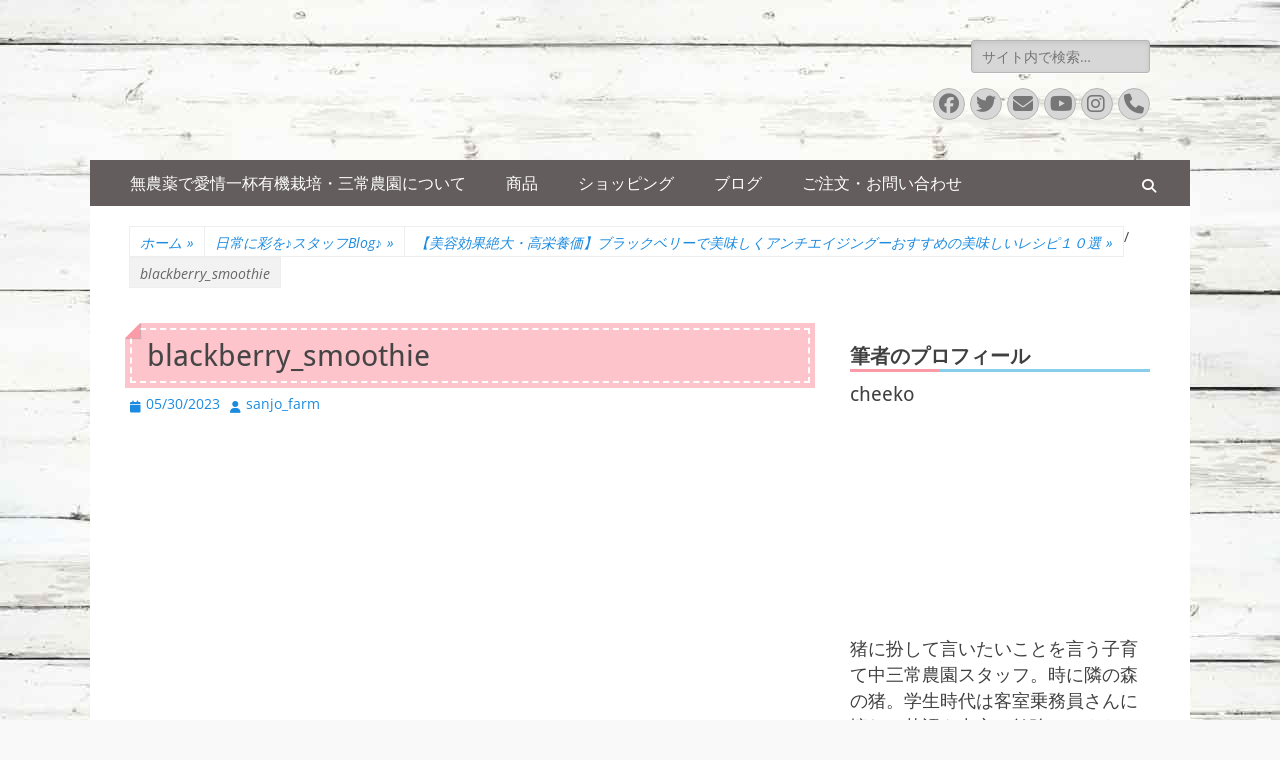

--- FILE ---
content_type: text/html; charset=UTF-8
request_url: https://sanjo-farm.com/blackberry/blackberry_smoothie/
body_size: 21629
content:
<!DOCTYPE html><html dir="ltr" lang="ja" prefix="og: https://ogp.me/ns#"><head><script data-no-optimize="1">var litespeed_docref=sessionStorage.getItem("litespeed_docref");litespeed_docref&&(Object.defineProperty(document,"referrer",{get:function(){return litespeed_docref}}),sessionStorage.removeItem("litespeed_docref"));</script> <script type="litespeed/javascript" data-src="https://pagead2.googlesyndication.com/pagead/js/adsbygoogle.js?client=ca-pub-1659265066589418"
     crossorigin="anonymous"></script> <meta charset="UTF-8"><meta name="viewport" content="width=device-width, initial-scale=1, minimum-scale=1"><link rel="profile" href="http://gmpg.org/xfn/11"><title>blackberry_smoothie | 無農薬・∞愛情のオーガニックファーム三常</title><meta name="description" content="バナナベリースムージー" /><meta name="robots" content="max-snippet:-1, max-image-preview:large, max-video-preview:-1" /><meta name="author" content="sanjo_farm"/><meta name="google-site-verification" content="fcqEkW8iHWA2Yu9Ilg8kFhs0m4qELhYzjUcOY3s9aQw" /><link rel="canonical" href="https://sanjo-farm.com/blackberry/blackberry_smoothie/#main" /><meta name="generator" content="All in One SEO (AIOSEO) 4.9.0" /><meta property="og:locale" content="ja_JP" /><meta property="og:site_name" content="愛情いっぱい減農薬のオーガニックファーム三常" /><meta property="og:type" content="article" /><meta property="og:title" content="blackberry_smoothie | 無農薬・∞愛情のオーガニックファーム三常" /><meta property="og:url" content="https://sanjo-farm.com/blackberry/blackberry_smoothie/#main" /><meta property="fb:admins" content="chizuru.nishino.1806" /><meta property="og:image" content="https://sanjo-farm.com/wp-content/uploads/2019/11/icon2.jpg" /><meta property="og:image:secure_url" content="https://sanjo-farm.com/wp-content/uploads/2019/11/icon2.jpg" /><meta property="og:image:width" content="512" /><meta property="og:image:height" content="512" /><meta property="article:published_time" content="2023-05-30T03:52:22+00:00" /><meta property="article:modified_time" content="2023-06-30T03:06:51+00:00" /><meta property="article:publisher" content="https://www.facebook.com/-104481361037393/?modal=admin_todo_tour" /><meta name="twitter:card" content="summary_large_image" /><meta name="twitter:site" content="@FarmSanjo" /><meta name="twitter:title" content="blackberry_smoothie | 無農薬・∞愛情のオーガニックファーム三常" /><meta name="twitter:creator" content="@FarmSanjo" /><meta name="twitter:image" content="https://sanjo-farm.com/wp-content/uploads/2019/11/icon2.jpg" /><meta name="twitter:label1" content="投稿者" /><meta name="twitter:data1" content="sanjo_farm" /> <script type="application/ld+json" class="aioseo-schema">{"@context":"https:\/\/schema.org","@graph":[{"@type":"BreadcrumbList","@id":"https:\/\/sanjo-farm.com\/blackberry\/blackberry_smoothie\/#main#breadcrumblist","itemListElement":[{"@type":"ListItem","@id":"https:\/\/sanjo-farm.com#listItem","position":1,"name":"Home","item":"https:\/\/sanjo-farm.com","nextItem":{"@type":"ListItem","@id":"https:\/\/sanjo-farm.com\/blackberry\/blackberry_smoothie\/#main#listItem","name":"blackberry_smoothie"}},{"@type":"ListItem","@id":"https:\/\/sanjo-farm.com\/blackberry\/blackberry_smoothie\/#main#listItem","position":2,"name":"blackberry_smoothie","previousItem":{"@type":"ListItem","@id":"https:\/\/sanjo-farm.com#listItem","name":"Home"}}]},{"@type":"ItemPage","@id":"https:\/\/sanjo-farm.com\/blackberry\/blackberry_smoothie\/#main#itempage","url":"https:\/\/sanjo-farm.com\/blackberry\/blackberry_smoothie\/#main","name":"blackberry_smoothie | \u7121\u8fb2\u85ac\u30fb\u221e\u611b\u60c5\u306e\u30aa\u30fc\u30ac\u30cb\u30c3\u30af\u30d5\u30a1\u30fc\u30e0\u4e09\u5e38","description":"\u30d0\u30ca\u30ca\u30d9\u30ea\u30fc\u30b9\u30e0\u30fc\u30b8\u30fc","inLanguage":"ja","isPartOf":{"@id":"https:\/\/sanjo-farm.com\/#website"},"breadcrumb":{"@id":"https:\/\/sanjo-farm.com\/blackberry\/blackberry_smoothie\/#main#breadcrumblist"},"author":{"@id":"https:\/\/sanjo-farm.com\/author\/sanjo_farm_home\/#author"},"creator":{"@id":"https:\/\/sanjo-farm.com\/author\/sanjo_farm_home\/#author"},"datePublished":"2023-05-30T12:52:22+09:00","dateModified":"2023-06-30T12:06:51+09:00"},{"@type":"Organization","@id":"https:\/\/sanjo-farm.com\/#organization","name":"\u7121\u8fb2\u85ac\u30fb\u221e\u611b\u60c5\u306e\u30aa\u30fc\u30ac\u30cb\u30c3\u30af\u30d5\u30a1\u30fc\u30e0\u4e09\u5e38\uff1a\u53b3\u9078\u54c1\u7a2e\u3092\u611b\u60c5\u4e00\u676f\u6709\u6a5f\u683d\u57f9\uff01","description":"\u8328\u57ce\u770c\u65e5\u7acb\u5e02\u306e\u30aa\u30fc\u30ac\u30cb\u30c3\u30af\u30d5\u30a1\u30fc\u30e0\u4e09\u5e38\uff1a\u7121\u8fb2\u85ac\u3067\u7f8e\u5473\u3057\u304f\u73cd\u3057\u3044\u54c1\u7a2e\u306e\u91ce\u83dc\uff0f\u679c\u7269\u3092\u6709\u6a5f\u683d\u57f9\u3002 \u8eab\u4f53\u306b\u3082\u304a\u53e3\u306b\u3082\u3084\u3055\u3057\u3044\u3082\u306e\u3092\u611b\u60c5\u3044\u3063\u3071\u3044\u3067\u80b2\u3066\u3066\u304a\u308a\u307e\u3059\u3002","url":"https:\/\/sanjo-farm.com\/","telephone":"+81294323581","logo":{"@type":"ImageObject","url":"https:\/\/sanjo-farm.com\/wp-content\/uploads\/2020\/11\/sanjo_logo_color.png","@id":"https:\/\/sanjo-farm.com\/blackberry\/blackberry_smoothie\/#main\/#organizationLogo","width":808,"height":808},"image":{"@id":"https:\/\/sanjo-farm.com\/blackberry\/blackberry_smoothie\/#main\/#organizationLogo"},"sameAs":["https:\/\/www.facebook.com\/-104481361037393\/?modal=admin_todo_tour","https:\/\/mobile.twitter.com\/FarmSanjo","https:\/\/www.instagram.com\/sanjo_farm\/","https:\/\/www.youtube.com\/channel\/UCcOQnXXI_cfXmWMs2oJ1-aA?"]},{"@type":"Person","@id":"https:\/\/sanjo-farm.com\/author\/sanjo_farm_home\/#author","url":"https:\/\/sanjo-farm.com\/author\/sanjo_farm_home\/","name":"sanjo_farm","image":{"@type":"ImageObject","@id":"https:\/\/sanjo-farm.com\/blackberry\/blackberry_smoothie\/#main#authorImage","url":"https:\/\/secure.gravatar.com\/avatar\/9a65a9a6f9d578110bd1f5350c2033f15355fbaf6564c7d9a9494da16d7a69ae?s=96&d=mm&r=g","width":96,"height":96,"caption":"sanjo_farm"}},{"@type":"WebSite","@id":"https:\/\/sanjo-farm.com\/#website","url":"https:\/\/sanjo-farm.com\/","name":"\u7121\u8fb2\u85ac\u30fb\u221e\u611b\u60c5\u306e\u30aa\u30fc\u30ac\u30cb\u30c3\u30af\u30d5\u30a1\u30fc\u30e0\u4e09\u5e38","alternateName":"\u4e09\u5e38\u8fb2\u5712","description":"\u8328\u57ce\u770c\u65e5\u7acb\u5e02\u306e\u30aa\u30fc\u30ac\u30cb\u30c3\u30af\u30d5\u30a1\u30fc\u30e0\u4e09\u5e38\uff1a\u7121\u8fb2\u85ac\u3067\u7f8e\u5473\u3057\u304f\u73cd\u3057\u3044\u54c1\u7a2e\u306e\u91ce\u83dc\uff0f\u679c\u7269\u3092\u6709\u6a5f\u683d\u57f9\u3002 \u8eab\u4f53\u306b\u3082\u304a\u53e3\u306b\u3082\u3084\u3055\u3057\u3044\u3082\u306e\u3092\u611b\u60c5\u3044\u3063\u3071\u3044\u3067\u80b2\u3066\u3066\u304a\u308a\u307e\u3059\u3002","inLanguage":"ja","publisher":{"@id":"https:\/\/sanjo-farm.com\/#organization"}}]}</script> <link rel='dns-prefetch' href='//webfonts.xserver.jp' /><link rel="alternate" type="application/rss+xml" title="無農薬・∞愛情のオーガニックファーム三常 &raquo; フィード" href="https://sanjo-farm.com/feed/" /><link rel="alternate" type="application/rss+xml" title="無農薬・∞愛情のオーガニックファーム三常 &raquo; コメントフィード" href="https://sanjo-farm.com/comments/feed/" /> <script src="//www.googletagmanager.com/gtag/js?id=G-2NELL639PG"  data-cfasync="false" data-wpfc-render="false" type="text/javascript" async></script> <script data-cfasync="false" data-wpfc-render="false" type="text/javascript">var mi_version = '9.11.1';
				var mi_track_user = true;
				var mi_no_track_reason = '';
								var MonsterInsightsDefaultLocations = {"page_location":"https:\/\/sanjo-farm.com\/blackberry\/blackberry_smoothie\/"};
								if ( typeof MonsterInsightsPrivacyGuardFilter === 'function' ) {
					var MonsterInsightsLocations = (typeof MonsterInsightsExcludeQuery === 'object') ? MonsterInsightsPrivacyGuardFilter( MonsterInsightsExcludeQuery ) : MonsterInsightsPrivacyGuardFilter( MonsterInsightsDefaultLocations );
				} else {
					var MonsterInsightsLocations = (typeof MonsterInsightsExcludeQuery === 'object') ? MonsterInsightsExcludeQuery : MonsterInsightsDefaultLocations;
				}

								var disableStrs = [
										'ga-disable-G-2NELL639PG',
									];

				/* Function to detect opted out users */
				function __gtagTrackerIsOptedOut() {
					for (var index = 0; index < disableStrs.length; index++) {
						if (document.cookie.indexOf(disableStrs[index] + '=true') > -1) {
							return true;
						}
					}

					return false;
				}

				/* Disable tracking if the opt-out cookie exists. */
				if (__gtagTrackerIsOptedOut()) {
					for (var index = 0; index < disableStrs.length; index++) {
						window[disableStrs[index]] = true;
					}
				}

				/* Opt-out function */
				function __gtagTrackerOptout() {
					for (var index = 0; index < disableStrs.length; index++) {
						document.cookie = disableStrs[index] + '=true; expires=Thu, 31 Dec 2099 23:59:59 UTC; path=/';
						window[disableStrs[index]] = true;
					}
				}

				if ('undefined' === typeof gaOptout) {
					function gaOptout() {
						__gtagTrackerOptout();
					}
				}
								window.dataLayer = window.dataLayer || [];

				window.MonsterInsightsDualTracker = {
					helpers: {},
					trackers: {},
				};
				if (mi_track_user) {
					function __gtagDataLayer() {
						dataLayer.push(arguments);
					}

					function __gtagTracker(type, name, parameters) {
						if (!parameters) {
							parameters = {};
						}

						if (parameters.send_to) {
							__gtagDataLayer.apply(null, arguments);
							return;
						}

						if (type === 'event') {
														parameters.send_to = monsterinsights_frontend.v4_id;
							var hookName = name;
							if (typeof parameters['event_category'] !== 'undefined') {
								hookName = parameters['event_category'] + ':' + name;
							}

							if (typeof MonsterInsightsDualTracker.trackers[hookName] !== 'undefined') {
								MonsterInsightsDualTracker.trackers[hookName](parameters);
							} else {
								__gtagDataLayer('event', name, parameters);
							}
							
						} else {
							__gtagDataLayer.apply(null, arguments);
						}
					}

					__gtagTracker('js', new Date());
					__gtagTracker('set', {
						'developer_id.dZGIzZG': true,
											});
					if ( MonsterInsightsLocations.page_location ) {
						__gtagTracker('set', MonsterInsightsLocations);
					}
										__gtagTracker('config', 'G-2NELL639PG', {"forceSSL":"true","link_attribution":"true"} );
										window.gtag = __gtagTracker;										(function () {
						/* https://developers.google.com/analytics/devguides/collection/analyticsjs/ */
						/* ga and __gaTracker compatibility shim. */
						var noopfn = function () {
							return null;
						};
						var newtracker = function () {
							return new Tracker();
						};
						var Tracker = function () {
							return null;
						};
						var p = Tracker.prototype;
						p.get = noopfn;
						p.set = noopfn;
						p.send = function () {
							var args = Array.prototype.slice.call(arguments);
							args.unshift('send');
							__gaTracker.apply(null, args);
						};
						var __gaTracker = function () {
							var len = arguments.length;
							if (len === 0) {
								return;
							}
							var f = arguments[len - 1];
							if (typeof f !== 'object' || f === null || typeof f.hitCallback !== 'function') {
								if ('send' === arguments[0]) {
									var hitConverted, hitObject = false, action;
									if ('event' === arguments[1]) {
										if ('undefined' !== typeof arguments[3]) {
											hitObject = {
												'eventAction': arguments[3],
												'eventCategory': arguments[2],
												'eventLabel': arguments[4],
												'value': arguments[5] ? arguments[5] : 1,
											}
										}
									}
									if ('pageview' === arguments[1]) {
										if ('undefined' !== typeof arguments[2]) {
											hitObject = {
												'eventAction': 'page_view',
												'page_path': arguments[2],
											}
										}
									}
									if (typeof arguments[2] === 'object') {
										hitObject = arguments[2];
									}
									if (typeof arguments[5] === 'object') {
										Object.assign(hitObject, arguments[5]);
									}
									if ('undefined' !== typeof arguments[1].hitType) {
										hitObject = arguments[1];
										if ('pageview' === hitObject.hitType) {
											hitObject.eventAction = 'page_view';
										}
									}
									if (hitObject) {
										action = 'timing' === arguments[1].hitType ? 'timing_complete' : hitObject.eventAction;
										hitConverted = mapArgs(hitObject);
										__gtagTracker('event', action, hitConverted);
									}
								}
								return;
							}

							function mapArgs(args) {
								var arg, hit = {};
								var gaMap = {
									'eventCategory': 'event_category',
									'eventAction': 'event_action',
									'eventLabel': 'event_label',
									'eventValue': 'event_value',
									'nonInteraction': 'non_interaction',
									'timingCategory': 'event_category',
									'timingVar': 'name',
									'timingValue': 'value',
									'timingLabel': 'event_label',
									'page': 'page_path',
									'location': 'page_location',
									'title': 'page_title',
									'referrer' : 'page_referrer',
								};
								for (arg in args) {
																		if (!(!args.hasOwnProperty(arg) || !gaMap.hasOwnProperty(arg))) {
										hit[gaMap[arg]] = args[arg];
									} else {
										hit[arg] = args[arg];
									}
								}
								return hit;
							}

							try {
								f.hitCallback();
							} catch (ex) {
							}
						};
						__gaTracker.create = newtracker;
						__gaTracker.getByName = newtracker;
						__gaTracker.getAll = function () {
							return [];
						};
						__gaTracker.remove = noopfn;
						__gaTracker.loaded = true;
						window['__gaTracker'] = __gaTracker;
					})();
									} else {
										console.log("");
					(function () {
						function __gtagTracker() {
							return null;
						}

						window['__gtagTracker'] = __gtagTracker;
						window['gtag'] = __gtagTracker;
					})();
									}</script> <style id="litespeed-ccss">.wp-block-embed{overflow-wrap:break-word}.wp-block-embed iframe{max-width:100%}.wp-block-embed__wrapper{position:relative}ul{box-sizing:border-box}.wp-block-social-links{background:0 0;box-sizing:border-box;margin-left:0;padding-left:0;padding-right:0;text-indent:0}.wp-block-social-links .wp-social-link a{border-bottom:0;box-shadow:none;text-decoration:none}.wp-block-social-links .wp-social-link a{padding:.25em}.wp-block-social-links .wp-social-link svg{height:1em;width:1em}.wp-block-social-links{font-size:24px}.wp-block-social-links.has-large-icon-size{font-size:36px}.wp-block-social-link{border-radius:9999px;display:block;height:auto}.wp-block-social-link a{align-items:center;display:flex;line-height:0}.wp-block-social-links .wp-block-social-link .wp-block-social-link-anchor,.wp-block-social-links .wp-block-social-link .wp-block-social-link-anchor svg,.wp-block-social-links .wp-block-social-link .wp-block-social-link-anchor:visited{fill:currentColor;color:currentColor}.wp-block-social-links:not(.is-style-logos-only) .wp-social-link{background-color:#f0f0f0;color:#444}.wp-block-social-links:not(.is-style-logos-only) .wp-social-link-instagram{background-color:#f00075;color:#fff}.wp-block-social-links:not(.is-style-logos-only) .wp-social-link-twitter{background-color:#1da1f2;color:#fff}.wp-block-social-links:not(.is-style-logos-only) .wp-social-link-youtube{background-color:red;color:#fff}.entry-content{counter-reset:footnotes}:root{--wp--preset--font-size--normal:16px;--wp--preset--font-size--huge:42px}.screen-reader-text{clip:rect(1px,1px,1px,1px);word-wrap:normal!important;border:0;-webkit-clip-path:inset(50%);clip-path:inset(50%);height:1px;margin:-1px;overflow:hidden;padding:0;position:absolute;width:1px}.wp-block-embed{margin:0 0 1em}body{--wp--preset--color--black:#000;--wp--preset--color--cyan-bluish-gray:#abb8c3;--wp--preset--color--white:#fff;--wp--preset--color--pale-pink:#f78da7;--wp--preset--color--vivid-red:#cf2e2e;--wp--preset--color--luminous-vivid-orange:#ff6900;--wp--preset--color--luminous-vivid-amber:#fcb900;--wp--preset--color--light-green-cyan:#7bdcb5;--wp--preset--color--vivid-green-cyan:#00d084;--wp--preset--color--pale-cyan-blue:#8ed1fc;--wp--preset--color--vivid-cyan-blue:#0693e3;--wp--preset--color--vivid-purple:#9b51e0;--wp--preset--color--dark-gray:#404040;--wp--preset--color--gray:#eee;--wp--preset--color--light-gray:#f9f9f9;--wp--preset--color--yellow:#e5ae4a;--wp--preset--color--blue:#1b8be0;--wp--preset--color--tahiti-gold:#e4741f;--wp--preset--gradient--vivid-cyan-blue-to-vivid-purple:linear-gradient(135deg,rgba(6,147,227,1) 0%,#9b51e0 100%);--wp--preset--gradient--light-green-cyan-to-vivid-green-cyan:linear-gradient(135deg,#7adcb4 0%,#00d082 100%);--wp--preset--gradient--luminous-vivid-amber-to-luminous-vivid-orange:linear-gradient(135deg,rgba(252,185,0,1) 0%,rgba(255,105,0,1) 100%);--wp--preset--gradient--luminous-vivid-orange-to-vivid-red:linear-gradient(135deg,rgba(255,105,0,1) 0%,#cf2e2e 100%);--wp--preset--gradient--very-light-gray-to-cyan-bluish-gray:linear-gradient(135deg,#eee 0%,#a9b8c3 100%);--wp--preset--gradient--cool-to-warm-spectrum:linear-gradient(135deg,#4aeadc 0%,#9778d1 20%,#cf2aba 40%,#ee2c82 60%,#fb6962 80%,#fef84c 100%);--wp--preset--gradient--blush-light-purple:linear-gradient(135deg,#ffceec 0%,#9896f0 100%);--wp--preset--gradient--blush-bordeaux:linear-gradient(135deg,#fecda5 0%,#fe2d2d 50%,#6b003e 100%);--wp--preset--gradient--luminous-dusk:linear-gradient(135deg,#ffcb70 0%,#c751c0 50%,#4158d0 100%);--wp--preset--gradient--pale-ocean:linear-gradient(135deg,#fff5cb 0%,#b6e3d4 50%,#33a7b5 100%);--wp--preset--gradient--electric-grass:linear-gradient(135deg,#caf880 0%,#71ce7e 100%);--wp--preset--gradient--midnight:linear-gradient(135deg,#020381 0%,#2874fc 100%);--wp--preset--font-size--small:14px;--wp--preset--font-size--medium:20px;--wp--preset--font-size--large:26px;--wp--preset--font-size--x-large:42px;--wp--preset--font-size--extra-small:13px;--wp--preset--font-size--normal:16px;--wp--preset--font-size--huge:32px;--wp--preset--spacing--20:.44rem;--wp--preset--spacing--30:.67rem;--wp--preset--spacing--40:1rem;--wp--preset--spacing--50:1.5rem;--wp--preset--spacing--60:2.25rem;--wp--preset--spacing--70:3.38rem;--wp--preset--spacing--80:5.06rem;--wp--preset--shadow--natural:6px 6px 9px rgba(0,0,0,.2);--wp--preset--shadow--deep:12px 12px 50px rgba(0,0,0,.4);--wp--preset--shadow--sharp:6px 6px 0px rgba(0,0,0,.2);--wp--preset--shadow--outlined:6px 6px 0px -3px rgba(255,255,255,1),6px 6px rgba(0,0,0,1);--wp--preset--shadow--crisp:6px 6px 0px rgba(0,0,0,1)}body .is-layout-flex{display:flex}body .is-layout-flex{flex-wrap:wrap;align-items:center}body .is-layout-flex>*{margin:0}html,body,div,span,iframe,h1,h2,h4,p,blockquote,a,ul,li,form,label{border:0;font-family:inherit;font-size:100%;font-style:inherit;font-weight:inherit;margin:0;outline:0;padding:0;vertical-align:baseline}html{font-size:62.5%;overflow-y:scroll;-webkit-text-size-adjust:100%;-ms-text-size-adjust:100%}*,*:before,*:after{-webkit-box-sizing:border-box;-moz-box-sizing:border-box;box-sizing:border-box}body{background:#fff}article,aside,figure,footer,header,main,nav,section{display:block}ul{list-style:none}blockquote:before,blockquote:after{content:""}blockquote{quotes:"" ""}a img{border:0}.entry-content a:not(.more-link):not(.button):not(.wp-block-button__link){text-decoration:underline}body,input{color:#404040;font-family:"Open Sans",sans-serif;font-size:16px;line-height:1.5}h1,h2,h4{clear:both;margin-bottom:10px;font-family:"Droid Sans",sans-serif;line-height:1.3}h1{font-size:30px}h2{font-size:28px}h4{font-size:20px}.site-title{font-size:38px;font-weight:700;font-family:"Droid Sans",sans-serif;line-height:1.3}.entry-title{font-size:30px}#scrollup:before{font-size:26px}#search-toggle,.genericon.genericon-menu,.widget_catchresponsive_social_icons .genericon{font-size:20px}.entry-meta span a:before{font-size:18px}.catchresponsive-nav-menu .sub-menu a,.entry-meta,.site-description{font-size:14px}.hentry{word-wrap:break-word;-webkit-hyphens:auto;-moz-hyphens:auto;hyphens:auto}body{background-color:#f9f9f9}.site{margin:0 auto;width:1200px}a{color:#1b8be0;text-decoration:none}ul{margin:0;padding:0}ul{list-style:none}li>ul{margin-bottom:0;margin-left:1.5em}img{height:auto;max-width:100%}figure{margin:0}blockquote:before{content:"1C";display:block;font-size:30px;height:0;left:-20px;position:relative;top:-10px}#comments,.catchresponsive-nav-menu a{display:block}.displaynone{display:none}.genericon:before,.posted-on a:before,.byline a:before,.comments-link a:before{-webkit-font-smoothing:antialiased;-moz-osx-font-smoothing:grayscale;display:inline-block;line-height:1;font-family:'Genericons';text-decoration:inherit;vertical-align:text-bottom}#search-toggle:before{content:"\f400"}#scrollup:before{content:'\f432'}.entry-meta .posted-on a:before{content:"\f307"}.entry-meta .author a:before{content:"\f304"}.entry-meta .comments-link a:before{content:"\f509"}.wrapper{padding:0 20px}#masthead{padding:20px 0}input[type=search]{padding:5px 10px}input[type=submit]{padding:9px 15px}#site-branding,#content .wrapper,.hentry,.sidebar,#comments,.post-navigation{padding:20px}.entry-header{padding-bottom:10px}.logo-right #site-header{padding-right:10px}.site-description,.sidebar-header-right .widget:last-child{margin-bottom:0}.hentry,.widget{margin:0 0 20px}.sidebar-primary .widget{margin:0 0 40px}.site-title{margin-bottom:5px}.entry-content{margin:0}p,.widget figure{margin-bottom:20px}.sidebar-header-right .widget{margin-bottom:10px}#search-toggle:before{margin-top:12px}#scrollup:before{margin-top:7px}.entry-meta .posted-on,.entry-meta .byline,.entry-meta .comments-link{margin-right:10px}blockquote{margin:20px 40px}.site-description{margin-left:5px}input{font-size:100%;margin:0;vertical-align:baseline;max-width:100%;-webkit-box-sizing:border-box;-moz-box-sizing:border-box;box-sizing:border-box}input[type=submit]{border:1px solid;border-color:#ccc #ccc #bbb;border-radius:3px;background:#e6e6e6;box-shadow:inset 0 1px 0 rgba(255,255,255,.5),inset 0 15px 17px rgba(255,255,255,.5),inset 0 -5px 12px rgba(0,0,0,.05);color:rgba(0,0,0,.8);-webkit-appearance:button;font-size:12px;font-size:1.2rem;line-height:1;padding:.6em 1em .4em;text-shadow:0 1px 0 rgba(255,255,255,.8)}input[type=search]{-webkit-appearance:textfield;-webkit-box-sizing:content-box;-moz-box-sizing:content-box;box-sizing:content-box}input[type=search]::-webkit-search-decoration{-webkit-appearance:none}input::-moz-focus-inner{border:0;padding:0}input[type=search]{color:#666;border:1px solid #ccc;border-radius:3px;-moz-border-radius:3px;-webkit-border-radius:3px}input[type=submit]{background-color:#f2f2f2;box-shadow:none;border:1px solid #eee;color:#404040;font-size:16px;padding:9px 18px;text-shadow:none}.post-navigation .nav-previous,.nav-previous{float:left;width:50%}.post-navigation span{display:block}.nav-primary{background-color:#222;position:relative;z-index:198}.catchresponsive-nav-menu li{display:inline-block;float:left;text-align:left}.catchresponsive-nav-menu a{color:#fff;line-height:46px;padding:0 20px}.catchresponsive-nav-menu .sub-menu{left:-9999px;margin:0;opacity:0;position:absolute;width:250px;z-index:200}.catchresponsive-nav-menu .sub-menu a{background-color:#fff;border-right:1px solid #ddd;border-bottom:1px solid #ddd;border-left:1px solid #ddd;color:#000;line-height:1.5;padding:10px;position:relative;width:250px}.catchresponsive-nav-menu .sub-menu .sub-menu{border-top:1px solid #eee;margin:-43px 0 0 249px}.nav-primary.search-enabled{position:relative}.nav-primary.search-enabled .menu{float:left}#search-toggle{background-color:transparent;color:#fff;float:right;height:46px;line-height:52px;text-align:center;width:42px}#search-container{background-color:#fff;bottom:-56px;clear:both;left:0;position:absolute;width:100%;z-index:999}.nav-primary .search-submit{display:none}.nav-primary .search-form{padding:10px 40px}.nav-primary .search-field{border-color:#eee;-webkit-box-sizing:border-box;-moz-box-sizing:border-box;box-sizing:border-box;width:100%}.screen-reader-text{clip:rect(1px,1px,1px,1px);position:absolute!important;height:1px;width:1px;overflow:hidden}.hentry:after,.wrapper:after,.catchresponsive-nav-menu:after,.widget:after,.widget-wrap:after,.post-navigation:after,.nav-links:after{content:"20";display:block;height:0;clear:both;visibility:hidden}#site-branding,#site-logo,#site-header{display:inline-block;float:left}#site-branding,#site-logo{max-width:100%}#site-logo a{display:block;line-height:0}.site-title a{color:#111}.sidebar-header-right,.sidebar-header-right .widget-wrap{float:right}#masthead .search-field{float:right;font-size:14px;width:90%;max-width:250px;border:1px solid #b6b6b6;background-color:#d7d7d7;-webkit-border-radius:3px;-moz-border-radius:3px;border-radius:3px;-moz-box-shadow:inset 0 2px 5px #c4c4c4,0 1px 0 #fff;-webkit-box-shadow:inset 0 2px 5px #c4c4c4,0 1px 0 #fff;box-shadow:inset 0 2px 5px #c4c4c4,0 1px 0 #fff;color:#777}.site-content{background-color:#fff}#main{float:left;width:820px}.sidebar-primary{float:right;width:340px}.entry-title{color:#404040}.byline,.updated:not(.published){display:none}.single .byline{display:inline}.widget_search .search-submit{display:none}.widget figure a{display:block;line-height:0}iframe{max-width:100%}#scrollup{background-color:#666;border-radius:3px;-moz-border-radius:3px;-webkit-border-radius:3px;-webkit-box-shadow:0 2px 6px rgba(0,0,0,.5);-moz-box-shadow:0 2px 6px rgba(0,0,0,.5);box-shadow:0 2px 6px rgba(0,0,0,.5);color:#eee;display:none;height:40px;position:fixed;bottom:20px;right:20px;text-align:center;text-decoration:none;width:40px;z-index:9999}.widget_catchresponsive_social_icons .widget-wrap{margin-left:-5px}.site .widget_catchresponsive_social_icons a.genericon{background-color:#d7d7d7;border:1px solid #b6b6b6;border-radius:20px;-moz-border-radius:20px;-webkit-border-radius:20px;box-sizing:content-box;-webkit-box-sizing:content-box;-moz-box-sizing:content-box;color:#777;margin:0 0 5px 5px;padding:5px;text-decoration:none;height:20px;width:20px}.site .sidebar-header-right .widget_catchresponsive_social_icons a.genericon{margin:5px 0 0 5px}@-ms-viewport{width:device-width}@viewport{width:device-width}.mobile-menu,.mobile-menu-anchor,.mobile-menu-text{display:none}#mobile-header-left-menu{float:left}.mobile-menu-anchor a.genericon-menu{color:#404040;text-decoration:none}@media screen and (max-width:1280px){.site{width:1100px}#main{width:720px}}@media screen and (max-width:1152px){.site{width:1040px}.wrapper{padding:0 15px}#masthead{padding:15px 0}#site-branding,#content .wrapper,.hentry,.sidebar,#comments{padding:15px}.catchresponsive-nav-menu a{padding:0 15px}.sidebar-primary .widget{margin-bottom:30px}.hentry,.widget{margin:0 0 15px}#main{width:680px}.sidebar-primary{width:330px}}@media screen and (max-width:1100px){.site{width:960px}#main{width:600px}}@media screen and (max-width:990px){.site{width:740px}.wrapper{padding:0 10px}#masthead{padding:10px 0}#site-branding{padding:0 10px}#masthead .sidebar-header-right{padding:0}#masthead .sidebar-header-right .widget{padding:10px 0 0;margin-bottom:0}.genericon-menu,#content .wrapper,.hentry,.sidebar,#comments{padding:10px}.hentry,.widget{margin:0 0 1em}h1,h2,h4{margin-bottom:5px}p{margin-bottom:10px}.site-title{font-size:30px}h1{font-size:26px}h2{font-size:24px}h4{font-size:18px}.entry-title{font-size:24px}#site-branding,#main,.sidebar-primary{width:100%}.sidebar-primary{clear:both;padding:0}.sidebar-primary .widget{float:left;padding:10px;width:50%}.sidebar-primary .widget:nth-child(2n+1){clear:both}.mobile-menu-anchor{display:inline-block}#site-logo,#site-header{display:block;float:none}.logo-right #site-header{padding-top:10px;padding-right:0}#site-logo img{max-height:150px;width:auto}.sidebar-header-right{clear:both;display:inline-block;float:none;text-align:center;width:100%}#masthead .search-field,.sidebar-header-right .widget-wrap{float:none}.nav-primary{display:none}#site-branding{text-align:center}.mobile-menu-one #site-branding{padding-left:0;width:680px}}@media screen and (max-width:767px){.site{width:660px}.mobile-menu-one #site-branding{width:600px}}@media screen and (max-width:700px){.site{width:560px}.mobile-menu-one #site-branding{width:500px}}@media screen and (max-width:600px){.site{width:520px}.mobile-menu-one #site-branding{width:460px}.site-title{font-size:26px}h1{font-size:24px}h2{font-size:22px}h4{font-size:18px}.entry-title{font-size:22px}}@media screen and (max-width:540px){.site{width:460px}.mobile-menu-one #site-branding{width:400px}body,input{font-size:14px}input[type=submit]{font-size:14px}.site-title{font-size:24px}h1{font-size:22px}h2{font-size:20px}h4{font-size:16px}.entry-title{font-size:20px}}@media screen and (max-width:480px){.site{width:380px}#site-branding{padding-top:0}.genericon-menu{padding:5px}.mobile-menu-one #site-branding{width:330px}.sidebar-primary .widget{display:block;float:none;width:100%}.entry-meta,.site-description{font-size:12px}}@media screen and (max-width:400px){.site{width:320px;margin:0 auto}.mobile-menu-one #site-branding{width:270px}}@media screen and (max-width:319px){.site{width:100%}.wrapper{padding:0 5px}#masthead{padding-top:5px}#site-branding,.mobile-menu-one #site-branding{clear:both;display:block;padding:0;width:100%}#masthead .sidebar-header-right{padding-right:0;padding-left:0}}body.custom-background{background-image:url(https://sanjo-farm.com/wp-content/uploads/2022/10/sanjo_back.jpg)!important}p.entry-meta{margin:0}.entry-header{padding-bottom:0}div.entry-content p{font-size:1em;line-height:2.5em;margin:4% 2%}h1.entry-title{position:relative;background:#fcadb7b8;box-shadow:0px 0px 0px 5px #fcadb7b8;border:dashed 2px #fff;padding:.2em .5em;color:#454545}h1.entry-title:after{position:absolute;content:'';left:-7px;top:-7px;border-width:0 0 15px 15px;border-style:solid;border-color:#fff #fff #fa9ba7;box-shadow:1px 1px 1px rgba(0,0,0,.15)}h2.fixed_page{margin:5% 0 3%;border-bottom:solid 3px skyblue;position:relative;font-size:1.2em;font-weight:700}h2.fixed_page:after{position:absolute;content:" ";display:block;border-bottom:solid 3px #fa9ba7;bottom:-3px;width:30%}p{font-size:1.1em;line-height:1.5em;margin:4% 0}*{-webkit-box-sizing:border-box;-moz-box-sizing:border-box;box-sizing:border-box}.widget-area h2{font-size:20px}@media screen and (max-width:990px){h4{font-size:18px}}@media screen and (max-width:540px){h4{font-size:16px}}.genericon{font-size:16px;vertical-align:top;text-align:center;display:inline-block;font-family:"Genericons";font-style:normal;font-weight:400;font-variant:normal;line-height:1;text-decoration:inherit;text-transform:none;-moz-osx-font-smoothing:grayscale;-webkit-font-smoothing:antialiased;speak:none}.genericon-facebook-alt:before{content:"\f204"}.genericon-instagram:before{content:"\f215"}.genericon-mail:before{content:"\f410"}.genericon-menu:before{content:"\f419"}.genericon-phone:before{content:"\f437"}.genericon-twitter:before{content:"\f202"}.genericon-youtube:before{content:"\f213"}.lazyload{background-image:none!important}.lazyload:before{background-image:none!important}body.custom-background{background-image:url("https://sanjo-farm.com/wp-content/themes/catch-responsive/images/body-bg.jpg");background-position:left top;background-size:auto;background-repeat:repeat;background-attachment:scroll}.nav-primary{background-color:#645d5d}@media screen{.site-title a,.site-description{position:absolute!important;clip:rect(1px 1px 1px 1px);clip:rect(1px,1px,1px,1px)}}</style><link rel="preload" data-asynced="1" data-optimized="2" as="style" onload="this.onload=null;this.rel='stylesheet'" href="https://sanjo-farm.com/wp-content/litespeed/ucss/88c442ff36d804cee156de74ac69702b.css?ver=eb5b2" /><script type="litespeed/javascript">!function(a){"use strict";var b=function(b,c,d){function e(a){return h.body?a():void setTimeout(function(){e(a)})}function f(){i.addEventListener&&i.removeEventListener("load",f),i.media=d||"all"}var g,h=a.document,i=h.createElement("link");if(c)g=c;else{var j=(h.body||h.getElementsByTagName("head")[0]).childNodes;g=j[j.length-1]}var k=h.styleSheets;i.rel="stylesheet",i.href=b,i.media="only x",e(function(){g.parentNode.insertBefore(i,c?g:g.nextSibling)});var l=function(a){for(var b=i.href,c=k.length;c--;)if(k[c].href===b)return a();setTimeout(function(){l(a)})};return i.addEventListener&&i.addEventListener("load",f),i.onloadcssdefined=l,l(f),i};"undefined"!=typeof exports?exports.loadCSS=b:a.loadCSS=b}("undefined"!=typeof global?global:this);!function(a){if(a.loadCSS){var b=loadCSS.relpreload={};if(b.support=function(){try{return a.document.createElement("link").relList.supports("preload")}catch(b){return!1}},b.poly=function(){for(var b=a.document.getElementsByTagName("link"),c=0;c<b.length;c++){var d=b[c];"preload"===d.rel&&"style"===d.getAttribute("as")&&(a.loadCSS(d.href,d,d.getAttribute("media")),d.rel=null)}},!b.support()){b.poly();var c=a.setInterval(b.poly,300);a.addEventListener&&a.addEventListener("load",function(){b.poly(),a.clearInterval(c)}),a.attachEvent&&a.attachEvent("onload",function(){a.clearInterval(c)})}}}(this);</script> <script defer type="text/javascript" src="https://sanjo-farm.com/wp-includes/js/jquery/jquery.min.js?ver=3.7.1" id="jquery-core-js"></script> <script defer type="text/javascript" src="https://sanjo-farm.com/wp-content/plugins/google-analytics-for-wordpress/assets/js/frontend-gtag.min.js?ver=9.11.1" id="monsterinsights-frontend-script-js" data-wp-strategy="async"></script> <script data-cfasync="false" data-wpfc-render="false" type="text/javascript" id='monsterinsights-frontend-script-js-extra'>var monsterinsights_frontend = {"js_events_tracking":"true","download_extensions":"doc,pdf,ppt,zip,xls,docx,pptx,xlsx","inbound_paths":"[{\"path\":\"\\\/go\\\/\",\"label\":\"affiliate\"},{\"path\":\"\\\/recommend\\\/\",\"label\":\"affiliate\"}]","home_url":"https:\/\/sanjo-farm.com","hash_tracking":"false","v4_id":"G-2NELL639PG"};</script> <!--[if lt IE 9]> <script type="text/javascript" src="https://sanjo-farm.com/wp-content/themes/catch-responsive/js/html5.min.js?ver=3.7.3" id="catchresponsive-html5-js"></script> <![endif]--><link rel="https://api.w.org/" href="https://sanjo-farm.com/wp-json/" /><link rel="alternate" title="JSON" type="application/json" href="https://sanjo-farm.com/wp-json/wp/v2/media/6327" /><link rel="EditURI" type="application/rsd+xml" title="RSD" href="https://sanjo-farm.com/xmlrpc.php?rsd" /><meta name="generator" content="WordPress 6.8.3" /><link rel='shortlink' href='https://sanjo-farm.com/?p=6327' /><link rel="alternate" title="oEmbed (JSON)" type="application/json+oembed" href="https://sanjo-farm.com/wp-json/oembed/1.0/embed?url=https%3A%2F%2Fsanjo-farm.com%2Fblackberry%2Fblackberry_smoothie%2F%23main" /><link rel="alternate" title="oEmbed (XML)" type="text/xml+oembed" href="https://sanjo-farm.com/wp-json/oembed/1.0/embed?url=https%3A%2F%2Fsanjo-farm.com%2Fblackberry%2Fblackberry_smoothie%2F%23main&#038;format=xml" /> <script type="application/ld+json">{"@context":"http:\/\/schema.org","@type":"BreadcrumbList","itemListElement":[{"@type":"ListItem","position":1,"item":{"@id":"https:\/\/sanjo-farm.com\/","name":"\u30db\u30fc\u30e0"}},{"@type":"ListItem","position":2,"item":{"@id":"https:\/\/sanjo-farm.com\/blackberry\/","name":"\u3010\u7f8e\u5bb9\u52b9\u679c\u7d76\u5927\u30fb\u9ad8\u6804\u990a\u4fa1\u3011\u30d6\u30e9\u30c3\u30af\u30d9\u30ea\u30fc\u3067\u7f8e\u5473\u3057\u304f\u30a2\u30f3\u30c1\u30a8\u30a4\u30b8\u30f3\u30b0\u30fc\u304a\u3059\u3059\u3081\u306e\u7f8e\u5473\u3057\u3044\u30ec\u30b7\u30d4\uff11\uff10\u9078"}},{"@type":"ListItem","position":3,"item":{"name":"blackberry_smoothie"}}]}</script><noscript><style>.lazyload[data-src]{display:none !important;}</style></noscript><style type="text/css"></style><link rel="icon" href="https://sanjo-farm.com/wp-content/uploads/2023/06/cropped-sanjo_logo2-32x32.jpg" sizes="32x32" /><link rel="icon" href="https://sanjo-farm.com/wp-content/uploads/2023/06/cropped-sanjo_logo2-192x192.jpg" sizes="192x192" /><link rel="apple-touch-icon" href="https://sanjo-farm.com/wp-content/uploads/2023/06/cropped-sanjo_logo2-180x180.jpg" /><meta name="msapplication-TileImage" content="https://sanjo-farm.com/wp-content/uploads/2023/06/cropped-sanjo_logo2-270x270.jpg" /></head><body class="attachment wp-singular attachment-template-default single single-attachment postid-6327 attachmentid-6327 attachment-jpeg custom-background wp-custom-logo wp-embed-responsive wp-theme-catch-responsive wp-child-theme-catch-responsive_child ja two-columns content-left excerpt-image-left mobile-menu-one"><div id="page" class="hfeed site"><header id="masthead" role="banner"><div class="wrapper"><div id="mobile-header-left-menu" class="mobile-menu-anchor primary-menu"> <a href="#mobile-header-left-nav" id="header-left-menu" class="font-awesome fa-solid fa-menu"> <span class="mobile-menu-text">メニュー</span> </a></div><div id="site-branding" class="logo-right"><div id="site-header"><p class="site-title"><a href="https://sanjo-farm.com/" rel="home">無農薬・∞愛情のオーガニックファーム三常</a></p><p class="site-description">茨城県日立市のオーガニックファーム三常：無農薬で美味しく珍しい品種の野菜／果物を有機栽培。 身体にもお口にもやさしいものを愛情いっぱいで育てております。</p></div><div id="site-logo"><a href="https://sanjo-farm.com/" class="custom-logo-link" rel="home"><noscript><img width="600" height="80" src="https://sanjo-farm.com/wp-content/uploads/2020/06/logo.png" class="custom-logo" alt="無農薬・∞愛情のオーガニックファーム三常" decoding="async" srcset="https://sanjo-farm.com/wp-content/uploads/2020/06/logo.png 600w, https://sanjo-farm.com/wp-content/uploads/2020/06/logo-300x40.png 300w" sizes="(max-width: 600px) 100vw, 600px" /></noscript><img width="600" height="80" src='data:image/svg+xml,%3Csvg%20xmlns=%22http://www.w3.org/2000/svg%22%20viewBox=%220%200%20600%2080%22%3E%3C/svg%3E' data-src="https://sanjo-farm.com/wp-content/uploads/2020/06/logo.png" class="lazyload custom-logo" alt="無農薬・∞愛情のオーガニックファーム三常" decoding="async" data-srcset="https://sanjo-farm.com/wp-content/uploads/2020/06/logo.png 600w, https://sanjo-farm.com/wp-content/uploads/2020/06/logo-300x40.png 300w" data-sizes="(max-width: 600px) 100vw, 600px" /></a></div></div><aside class="sidebar sidebar-header-right widget-area"><section class="widget widget_search" id="header-right-search"><div class="widget-wrap"><form role="search" method="get" class="search-form" action="https://sanjo-farm.com/"> <label> <span class="screen-reader-text">検索:</span> <input type="search" class="search-field" placeholder="サイト内で検索…" value="" name="s" title="検索:"> </label> <input type="submit" class="search-submit" value="検索"></form></div></section><section class="widget widget_catchresponsive_social_icons" id="header-right-social-icons"><div class="widget-wrap"> <a class="font-awesome fa-brands fa-facebook" target="_blank" title="Facebook" href="https://www.facebook.com/%E4%B8%89%E5%B8%B8%E8%BE%B2%E5%9C%92-104481361037393/?modal=admin_todo_tour"><span class="screen-reader-text">Facebook</span> </a><a class="font-awesome fa-brands fa-twitter" target="_blank" title="Twitter" href="https://twitter.com/FarmSanjo"><span class="screen-reader-text">Twitter</span> </a><a class="font-awesome fa-solid fa-envelope" target="_blank" title="メール" href="mailto:&#99;&#111;n&#116;&#97;ct&#64;&#115;a&#110;j&#111;&#45;&#102;ar&#109;&#46;co&#109;"><span class="screen-reader-text">メール</span> </a><a class="font-awesome fa-brands fa-youtube" target="_blank" title="YouTube" href="https://www.youtube.com/channel/UCcOQnXXI_cfXmWMs2oJ1-aA/"><span class="screen-reader-text">YouTube</span> </a><a class="font-awesome fa-brands fa-instagram" target="_blank" title="Instagram" href="https://www.instagram.com/sanjo_farm/"><span class="screen-reader-text">Instagram</span> </a><a class="font-awesome fa-solid fa-phone" target="_blank" title="電話" href="tel:0294-32-2581"><span class="screen-reader-text">電話</span> </a></div></section></aside></div></header><nav class="site-navigation nav-primary search-enabled" role="navigation"><div class="wrapper"><h2 class="screen-reader-text">メインメニュー</h2><div class="screen-reader-text skip-link"><a href="#content" title="コンテンツへスキップ">コンテンツへスキップ</a></div><ul id="menu-%e3%83%a1%e3%83%8b%e3%83%a5%e3%83%bc" class="menu catchresponsive-nav-menu"><li id="menu-item-582" class="menu-item menu-item-type-post_type menu-item-object-page menu-item-has-children menu-item-582"><a href="https://sanjo-farm.com/sanjo-home/">無農薬で愛情一杯有機栽培・三常農園について</a><ul class="sub-menu"><li id="menu-item-2418" class="menu-item menu-item-type-post_type menu-item-object-page menu-item-2418"><a href="https://sanjo-farm.com/privacy_policy/">プライバシーポリシー</a></li></ul></li><li id="menu-item-34" class="menu-item menu-item-type-custom menu-item-object-custom menu-item-has-children menu-item-34"><a href="https://sanjo-farm.com/sanjo-home/">商品</a><ul class="sub-menu"><li id="menu-item-33" class="menu-item menu-item-type-post_type menu-item-object-page menu-item-33"><a href="https://sanjo-farm.com/vegetables/">有機野菜・ハーブ｜『美味しさ』一番＆無農薬</a></li><li id="menu-item-99" class="menu-item menu-item-type-post_type menu-item-object-page menu-item-99"><a href="https://sanjo-farm.com/fruits/">有機果物｜『美味しさ』一番＆無農薬</a></li><li id="menu-item-100" class="menu-item menu-item-type-post_type menu-item-object-page menu-item-100"><a href="https://sanjo-farm.com/young-plants/">苗木｜厳選品種・安心の大苗を無農薬有機栽培で</a></li></ul></li><li id="menu-item-658" class="menu-item menu-item-type-post_type menu-item-object-page menu-item-has-children menu-item-658"><a href="https://sanjo-farm.com/shopping-2/">ショッピング</a><ul class="sub-menu"><li id="menu-item-690" class="menu-item menu-item-type-post_type menu-item-object-page menu-item-690"><a href="https://sanjo-farm.com/dm_order/">DM注文（全商品）</a></li><li id="menu-item-2655" class="menu-item menu-item-type-custom menu-item-object-custom menu-item-2655"><a href="https://mercari-shops.com/shops/cbASjQoBjmHt9mpUrwpGeX">メルカリShops（全商品）</a></li><li id="menu-item-660" class="menu-item menu-item-type-custom menu-item-object-custom menu-item-660"><a href="https://poke-m.com/producers/255488?related_article_type=products#detail_relation">ポケットマルシェ（野菜・果物）</a></li><li id="menu-item-659" class="menu-item menu-item-type-custom menu-item-object-custom menu-item-659"><a href="http://auctions.yahoo.co.jp/jp/booth/sanjo_farm">ヤフオク（苗木）</a></li></ul></li><li id="menu-item-581" class="menu-item menu-item-type-taxonomy menu-item-object-category menu-item-has-children menu-item-581"><a href="https://sanjo-farm.com/category/blog/">ブログ</a><ul class="sub-menu"><li id="menu-item-2516" class="menu-item menu-item-type-taxonomy menu-item-object-category menu-item-has-children menu-item-2516"><a href="https://sanjo-farm.com/category/blog/products/">知って得！農作物情報</a><ul class="sub-menu"><li id="menu-item-2517" class="menu-item menu-item-type-taxonomy menu-item-object-category menu-item-2517"><a href="https://sanjo-farm.com/category/blog/products/recipe/">食材活用例・レシピ集</a></li></ul></li><li id="menu-item-2518" class="menu-item menu-item-type-taxonomy menu-item-object-category menu-item-2518"><a href="https://sanjo-farm.com/category/blog/gardening/">ガーデニング</a></li><li id="menu-item-6075" class="menu-item menu-item-type-taxonomy menu-item-object-category menu-item-has-children menu-item-6075"><a href="https://sanjo-farm.com/category/blog/childcare/">子育て</a><ul class="sub-menu"><li id="menu-item-3597" class="menu-item menu-item-type-taxonomy menu-item-object-category menu-item-3597"><a href="https://sanjo-farm.com/category/blog/childcare/dietary_education/">農育・食育</a></li><li id="menu-item-8217" class="menu-item menu-item-type-taxonomy menu-item-object-category menu-item-8217"><a href="https://sanjo-farm.com/category/blog/childcare/english/">英語教育etc.</a></li><li id="menu-item-8218" class="menu-item menu-item-type-taxonomy menu-item-object-category menu-item-8218"><a href="https://sanjo-farm.com/category/blog/childcare/books/">読み聞かせ・朗読</a></li></ul></li><li id="menu-item-4836" class="menu-item menu-item-type-taxonomy menu-item-object-category menu-item-4836"><a href="https://sanjo-farm.com/category/blog/ibaraki_recommend/">茨城おすすめスポット</a></li></ul></li><li id="menu-item-152" class="menu-item menu-item-type-post_type menu-item-object-page menu-item-152"><a href="https://sanjo-farm.com/query/">ご注文・お問い合わせ</a></li></ul><div id="search-toggle" class="font-awesome fa-solid"> <a class="screen-reader-text" href="#search-container">検索</a></div><div id="search-container" class="displaynone"><form role="search" method="get" class="search-form" action="https://sanjo-farm.com/"> <label> <span class="screen-reader-text">検索:</span> <input type="search" class="search-field" placeholder="サイト内で検索…" value="" name="s" title="検索:"> </label> <input type="submit" class="search-submit" value="検索"></form></div></div></nav><div id="breadcrumb-list"><div class="wrapper"><span class="breadcrumb"><a href="https://sanjo-farm.com/">ホーム <span class="sep">&raquo;</span></a></span><span class="breadcrumb"><a href="https://sanjo-farm.com/category/blog/">日常に彩を♪スタッフBlog♪<span class="sep">&raquo;</span></a></span>/<span class="breadcrumb"><a href="https://sanjo-farm.com/blackberry/">【美容効果絶大・高栄養価】ブラックベリーで美味しくアンチエイジングーおすすめの美味しいレシピ１０選 <span class="sep">&raquo;</span></a></span><span class="breadcrumb-current">blackberry_smoothie</span></div></div><div id="content" class="site-content"><div class="wrapper"><main id="main" class="site-main" role="main"><article id="post-6327" class="post-6327 attachment type-attachment status-inherit hentry ja"><div class="entry-container"><header class="entry-header"><h1 class="entry-title">blackberry_smoothie</h1><p class="entry-meta"><span class="posted-on"><span class="screen-reader-text">投稿日</span><a href="https://sanjo-farm.com/blackberry/blackberry_smoothie/#main" rel="bookmark"><time class="entry-date published" datetime="2023-05-30T12:52:22+09:00">05/30/2023</time><time class="updated" datetime="2023-06-30T12:06:51+09:00">06/30/2023</time></a></span><span class="byline"><span class="author vcard"><span class="screen-reader-text">投稿者</span><a class="url fn n" href="https://sanjo-farm.com/author/sanjo_farm_home/">sanjo_farm</a></span></span></p></header><div class="entry-content"><p class="attachment"><a href='https://sanjo-farm.com/wp-content/uploads/2020/07/blackberry_smoothie.jpg'><img fetchpriority="high" decoding="async" width="300" height="300" src="[data-uri]" class="attachment-medium size-medium lazyload" alt="ブラックベリーとバナナのスムージー"   data-src="https://sanjo-farm.com/wp-content/uploads/2020/07/blackberry_smoothie-300x300.jpg" data-srcset="https://sanjo-farm.com/wp-content/uploads/2020/07/blackberry_smoothie-300x300.jpg 300w, https://sanjo-farm.com/wp-content/uploads/2020/07/blackberry_smoothie-150x150.jpg 150w, https://sanjo-farm.com/wp-content/uploads/2020/07/blackberry_smoothie-200x200.jpg 200w, https://sanjo-farm.com/wp-content/uploads/2020/07/blackberry_smoothie-100x100.jpg 100w, https://sanjo-farm.com/wp-content/uploads/2020/07/blackberry_smoothie-40x40.jpg 40w, https://sanjo-farm.com/wp-content/uploads/2020/07/blackberry_smoothie.jpg 700w" data-sizes="auto" data-eio-rwidth="300" data-eio-rheight="300" /><noscript><img fetchpriority="high" decoding="async" width="300" height="300" src="https://sanjo-farm.com/wp-content/uploads/2020/07/blackberry_smoothie-300x300.jpg" class="attachment-medium size-medium" alt="ブラックベリーとバナナのスムージー" srcset="https://sanjo-farm.com/wp-content/uploads/2020/07/blackberry_smoothie-300x300.jpg 300w, https://sanjo-farm.com/wp-content/uploads/2020/07/blackberry_smoothie-150x150.jpg 150w, https://sanjo-farm.com/wp-content/uploads/2020/07/blackberry_smoothie-200x200.jpg 200w, https://sanjo-farm.com/wp-content/uploads/2020/07/blackberry_smoothie-100x100.jpg 100w, https://sanjo-farm.com/wp-content/uploads/2020/07/blackberry_smoothie-40x40.jpg 40w, https://sanjo-farm.com/wp-content/uploads/2020/07/blackberry_smoothie.jpg 700w" sizes="(max-width: 300px) 100vw, 300px" data-eio="l" /></noscript></a></p></div><footer class="entry-footer"><p class="entry-meta"></p></footer></div></article><nav class="navigation post-navigation" aria-label="投稿"><h2 class="screen-reader-text">投稿ナビゲーション</h2><div class="nav-links"><div class="nav-previous"><a href="https://sanjo-farm.com/blackberry/" rel="prev"><span class="meta-nav" aria-hidden="true">&larr; 前へ</span> <span class="screen-reader-text">前の投稿:</span> <span class="post-title">【美容効果絶大・高栄養価】ブラックベリーで美味しくアンチエイジングーおすすめの美味しいレシピ１０選</span></a></div></div></nav></main><aside class="sidebar sidebar-primary widget-area" role="complementary"><section id="block-10" class="widget widget_block"><div class="widget-wrap"><h2 class="fixed_page">筆者のプロフィール</h2><h4 class="">cheeko</h4><center><noscript><img decoding="async" width="200" height="200" src="https://sanjo-farm.com/wp-content/uploads/2022/10/main_pic_240x240-e1666659077667.png" alt="三常農園スタッフプロフィール用いのしし" class="wp-image-4415" srcset="https://sanjo-farm.com/wp-content/uploads/2022/10/main_pic_240x240-e1666659077667.png 200w, https://sanjo-farm.com/wp-content/uploads/2022/10/main_pic_240x240-e1666659077667-150x150.png 150w, https://sanjo-farm.com/wp-content/uploads/2022/10/main_pic_240x240-e1666659077667-100x100.png 100w, https://sanjo-farm.com/wp-content/uploads/2022/10/main_pic_240x240-e1666659077667-40x40.png 40w, https://sanjo-farm.com/wp-content/uploads/2022/10/main_pic_240x240-e1666659077667-45x45.png 45w" sizes="(max-width: 200px) 100vw, 200px" /></noscript><img decoding="async" width="200" height="200" src='data:image/svg+xml,%3Csvg%20xmlns=%22http://www.w3.org/2000/svg%22%20viewBox=%220%200%20200%20200%22%3E%3C/svg%3E' data-src="https://sanjo-farm.com/wp-content/uploads/2022/10/main_pic_240x240-e1666659077667.png" alt="三常農園スタッフプロフィール用いのしし" class="lazyload wp-image-4415" data-srcset="https://sanjo-farm.com/wp-content/uploads/2022/10/main_pic_240x240-e1666659077667.png 200w, https://sanjo-farm.com/wp-content/uploads/2022/10/main_pic_240x240-e1666659077667-150x150.png 150w, https://sanjo-farm.com/wp-content/uploads/2022/10/main_pic_240x240-e1666659077667-100x100.png 100w, https://sanjo-farm.com/wp-content/uploads/2022/10/main_pic_240x240-e1666659077667-40x40.png 40w, https://sanjo-farm.com/wp-content/uploads/2022/10/main_pic_240x240-e1666659077667-45x45.png 45w" data-sizes="(max-width: 200px) 100vw, 200px" /></center><p>猪に扮して言いたいことを言う子育て中三常農園スタッフ。時に隣の森の猪。学生時代は客室乗務員さんに憧れて英語を中心に勉強してきたが、紆余曲折を経て気づけば畑－ <a href="https://sanjo-farm.com/sanjo_staff_introduction/">…続きを読む</a></p></div></section><section id="block-9" class="widget widget_block"><div class="widget-wrap"><h2 class="fixed_page">三常農園SNSのご紹介</h2></div></section><section id="block-4" class="widget widget_block"><div class="widget-wrap"><ul class="wp-block-social-links has-large-icon-size is-layout-flex wp-block-social-links-is-layout-flex"><li class="wp-social-link wp-social-link-twitter  wp-block-social-link"><a href="https://twitter.com/FarmSanjo" class="wp-block-social-link-anchor"><svg width="24" height="24" viewbox="0 0 24 24" version="1.1" xmlns="http://www.w3.org/2000/svg" aria-hidden="true" focusable="false"><path d="M22.23,5.924c-0.736,0.326-1.527,0.547-2.357,0.646c0.847-0.508,1.498-1.312,1.804-2.27 c-0.793,0.47-1.671,0.812-2.606,0.996C18.324,4.498,17.257,4,16.077,4c-2.266,0-4.103,1.837-4.103,4.103 c0,0.322,0.036,0.635,0.106,0.935C8.67,8.867,5.647,7.234,3.623,4.751C3.27,5.357,3.067,6.062,3.067,6.814 c0,1.424,0.724,2.679,1.825,3.415c-0.673-0.021-1.305-0.206-1.859-0.513c0,0.017,0,0.034,0,0.052c0,1.988,1.414,3.647,3.292,4.023 c-0.344,0.094-0.707,0.144-1.081,0.144c-0.264,0-0.521-0.026-0.772-0.074c0.522,1.63,2.038,2.816,3.833,2.85 c-1.404,1.1-3.174,1.756-5.096,1.756c-0.331,0-0.658-0.019-0.979-0.057c1.816,1.164,3.973,1.843,6.29,1.843 c7.547,0,11.675-6.252,11.675-11.675c0-0.178-0.004-0.355-0.012-0.531C20.985,7.47,21.68,6.747,22.23,5.924z"></path></svg><span class="wp-block-social-link-label screen-reader-text">Twitter</span></a></li><li class="wp-social-link wp-social-link-instagram  wp-block-social-link"><a href="https://www.instagram.com/sanjo_farm/" class="wp-block-social-link-anchor"><svg width="24" height="24" viewbox="0 0 24 24" version="1.1" xmlns="http://www.w3.org/2000/svg" aria-hidden="true" focusable="false"><path d="M12,4.622c2.403,0,2.688,0.009,3.637,0.052c0.877,0.04,1.354,0.187,1.671,0.31c0.42,0.163,0.72,0.358,1.035,0.673 c0.315,0.315,0.51,0.615,0.673,1.035c0.123,0.317,0.27,0.794,0.31,1.671c0.043,0.949,0.052,1.234,0.052,3.637 s-0.009,2.688-0.052,3.637c-0.04,0.877-0.187,1.354-0.31,1.671c-0.163,0.42-0.358,0.72-0.673,1.035 c-0.315,0.315-0.615,0.51-1.035,0.673c-0.317,0.123-0.794,0.27-1.671,0.31c-0.949,0.043-1.233,0.052-3.637,0.052 s-2.688-0.009-3.637-0.052c-0.877-0.04-1.354-0.187-1.671-0.31c-0.42-0.163-0.72-0.358-1.035-0.673 c-0.315-0.315-0.51-0.615-0.673-1.035c-0.123-0.317-0.27-0.794-0.31-1.671C4.631,14.688,4.622,14.403,4.622,12 s0.009-2.688,0.052-3.637c0.04-0.877,0.187-1.354,0.31-1.671c0.163-0.42,0.358-0.72,0.673-1.035 c0.315-0.315,0.615-0.51,1.035-0.673c0.317-0.123,0.794-0.27,1.671-0.31C9.312,4.631,9.597,4.622,12,4.622 M12,3 C9.556,3,9.249,3.01,8.289,3.054C7.331,3.098,6.677,3.25,6.105,3.472C5.513,3.702,5.011,4.01,4.511,4.511 c-0.5,0.5-0.808,1.002-1.038,1.594C3.25,6.677,3.098,7.331,3.054,8.289C3.01,9.249,3,9.556,3,12c0,2.444,0.01,2.751,0.054,3.711 c0.044,0.958,0.196,1.612,0.418,2.185c0.23,0.592,0.538,1.094,1.038,1.594c0.5,0.5,1.002,0.808,1.594,1.038 c0.572,0.222,1.227,0.375,2.185,0.418C9.249,20.99,9.556,21,12,21s2.751-0.01,3.711-0.054c0.958-0.044,1.612-0.196,2.185-0.418 c0.592-0.23,1.094-0.538,1.594-1.038c0.5-0.5,0.808-1.002,1.038-1.594c0.222-0.572,0.375-1.227,0.418-2.185 C20.99,14.751,21,14.444,21,12s-0.01-2.751-0.054-3.711c-0.044-0.958-0.196-1.612-0.418-2.185c-0.23-0.592-0.538-1.094-1.038-1.594 c-0.5-0.5-1.002-0.808-1.594-1.038c-0.572-0.222-1.227-0.375-2.185-0.418C14.751,3.01,14.444,3,12,3L12,3z M12,7.378 c-2.552,0-4.622,2.069-4.622,4.622S9.448,16.622,12,16.622s4.622-2.069,4.622-4.622S14.552,7.378,12,7.378z M12,15 c-1.657,0-3-1.343-3-3s1.343-3,3-3s3,1.343,3,3S13.657,15,12,15z M16.804,6.116c-0.596,0-1.08,0.484-1.08,1.08 s0.484,1.08,1.08,1.08c0.596,0,1.08-0.484,1.08-1.08S17.401,6.116,16.804,6.116z"></path></svg><span class="wp-block-social-link-label screen-reader-text">Instagram</span></a></li><li class="wp-social-link wp-social-link-youtube  wp-block-social-link"><a href="https://www.youtube.com/channel/UCcOQnXXI_cfXmWMs2oJ1-aA?" class="wp-block-social-link-anchor"><svg width="24" height="24" viewbox="0 0 24 24" version="1.1" xmlns="http://www.w3.org/2000/svg" aria-hidden="true" focusable="false"><path d="M21.8,8.001c0,0-0.195-1.378-0.795-1.985c-0.76-0.797-1.613-0.801-2.004-0.847c-2.799-0.202-6.997-0.202-6.997-0.202 h-0.009c0,0-4.198,0-6.997,0.202C4.608,5.216,3.756,5.22,2.995,6.016C2.395,6.623,2.2,8.001,2.2,8.001S2,9.62,2,11.238v1.517 c0,1.618,0.2,3.237,0.2,3.237s0.195,1.378,0.795,1.985c0.761,0.797,1.76,0.771,2.205,0.855c1.6,0.153,6.8,0.201,6.8,0.201 s4.203-0.006,7.001-0.209c0.391-0.047,1.243-0.051,2.004-0.847c0.6-0.607,0.795-1.985,0.795-1.985s0.2-1.618,0.2-3.237v-1.517 C22,9.62,21.8,8.001,21.8,8.001z M9.935,14.594l-0.001-5.62l5.404,2.82L9.935,14.594z"></path></svg><span class="wp-block-social-link-label screen-reader-text">YouTube</span></a></li></ul></div></section><section id="block-5" class="widget widget_block"><div class="widget-wrap"><a href="https://blogmura.com/ranking/in?p_cid=11151327" target="_blank"><noscript><img decoding="async" src="https://b.blogmura.com/banner-blogmura-landscape.svg" width="230" height="46" border="0" alt="無農薬・愛情∞のオーガニックファーム三常 -ブログランキング・にほんブログ村へ" /></noscript><img class="lazyload" decoding="async" src='data:image/svg+xml,%3Csvg%20xmlns=%22http://www.w3.org/2000/svg%22%20viewBox=%220%200%20230%2046%22%3E%3C/svg%3E' data-src="https://b.blogmura.com/banner-blogmura-landscape.svg" width="230" height="46" border="0" alt="無農薬・愛情∞のオーガニックファーム三常 -ブログランキング・にほんブログ村へ" /></a> <img decoding="async" class="ls-is-cached lazyloaded" src="https://room.rakuten.co.jp/campaign/bnr/common/myroom_banner.png" data-src="https://room.rakuten.co.jp/campaign/bnr/common/myroom_banner.png" border="0" width="230" hight="46" alt="三常農園の楽天ROOMへ"></div></section></aside></div></div><footer id="colophon" class="site-footer" role="contentinfo"><div id="supplementary" class="two"><div class="wrapper"><div id="first" class="widget-area" role="complementary"><section id="catchresponsive_social_icons-3" class="widget widget_catchresponsive_social_icons"><div class="widget-wrap"><a class="font-awesome fa-brands fa-facebook" target="_blank" title="Facebook" href="https://www.facebook.com/%E4%B8%89%E5%B8%B8%E8%BE%B2%E5%9C%92-104481361037393/?modal=admin_todo_tour"><span class="screen-reader-text">Facebook</span> </a><a class="font-awesome fa-brands fa-twitter" target="_blank" title="Twitter" href="https://twitter.com/FarmSanjo"><span class="screen-reader-text">Twitter</span> </a><a class="font-awesome fa-solid fa-envelope" target="_blank" title="メール" href="mailto:&#99;&#111;n&#116;&#97;ct&#64;&#115;a&#110;j&#111;&#45;&#102;ar&#109;&#46;co&#109;"><span class="screen-reader-text">メール</span> </a><a class="font-awesome fa-brands fa-youtube" target="_blank" title="YouTube" href="https://www.youtube.com/channel/UCcOQnXXI_cfXmWMs2oJ1-aA/"><span class="screen-reader-text">YouTube</span> </a><a class="font-awesome fa-brands fa-instagram" target="_blank" title="Instagram" href="https://www.instagram.com/sanjo_farm/"><span class="screen-reader-text">Instagram</span> </a><a class="font-awesome fa-solid fa-phone" target="_blank" title="電話" href="tel:0294-32-2581"><span class="screen-reader-text">電話</span> </a></div></section></div><div id="second" class="widget-area" role="complementary"><section id="custom_html-5" class="widget_text widget widget_custom_html"><div class="widget_text widget-wrap"><div class="textwidget custom-html-widget"></div></div></section></div></div></div><div id="site-generator"><div class="wrapper"><div id="footer-content" class="copyright">Copyright &copy; 2026年 <a href="https://sanjo-farm.com/">無農薬・∞愛情のオーガニックファーム三常</a>. All Rights Reserved.  &#124; catch-responsive_child&nbsp;by&nbsp;<a target="_blank" href=""></a></div></div></div></footer></div> <a href="#masthead" id="scrollup" class="font-awesome fa-solid"><span class="screen-reader-text">上にスクロール</span></a><nav id="mobile-header-left-nav" class="mobile-menu" role="navigation"><ul id="header-left-nav" class="menu"><li class="menu-item menu-item-type-post_type menu-item-object-page menu-item-has-children menu-item-582"><a href="https://sanjo-farm.com/sanjo-home/">無農薬で愛情一杯有機栽培・三常農園について</a><ul class="sub-menu"><li class="menu-item menu-item-type-post_type menu-item-object-page menu-item-2418"><a href="https://sanjo-farm.com/privacy_policy/">プライバシーポリシー</a></li></ul></li><li class="menu-item menu-item-type-custom menu-item-object-custom menu-item-has-children menu-item-34"><a href="https://sanjo-farm.com/sanjo-home/">商品</a><ul class="sub-menu"><li class="menu-item menu-item-type-post_type menu-item-object-page menu-item-33"><a href="https://sanjo-farm.com/vegetables/">有機野菜・ハーブ｜『美味しさ』一番＆無農薬</a></li><li class="menu-item menu-item-type-post_type menu-item-object-page menu-item-99"><a href="https://sanjo-farm.com/fruits/">有機果物｜『美味しさ』一番＆無農薬</a></li><li class="menu-item menu-item-type-post_type menu-item-object-page menu-item-100"><a href="https://sanjo-farm.com/young-plants/">苗木｜厳選品種・安心の大苗を無農薬有機栽培で</a></li></ul></li><li class="menu-item menu-item-type-post_type menu-item-object-page menu-item-has-children menu-item-658"><a href="https://sanjo-farm.com/shopping-2/">ショッピング</a><ul class="sub-menu"><li class="menu-item menu-item-type-post_type menu-item-object-page menu-item-690"><a href="https://sanjo-farm.com/dm_order/">DM注文（全商品）</a></li><li class="menu-item menu-item-type-custom menu-item-object-custom menu-item-2655"><a href="https://mercari-shops.com/shops/cbASjQoBjmHt9mpUrwpGeX">メルカリShops（全商品）</a></li><li class="menu-item menu-item-type-custom menu-item-object-custom menu-item-660"><a href="https://poke-m.com/producers/255488?related_article_type=products#detail_relation">ポケットマルシェ（野菜・果物）</a></li><li class="menu-item menu-item-type-custom menu-item-object-custom menu-item-659"><a href="http://auctions.yahoo.co.jp/jp/booth/sanjo_farm">ヤフオク（苗木）</a></li></ul></li><li class="menu-item menu-item-type-taxonomy menu-item-object-category menu-item-has-children menu-item-581"><a href="https://sanjo-farm.com/category/blog/">ブログ</a><ul class="sub-menu"><li class="menu-item menu-item-type-taxonomy menu-item-object-category menu-item-has-children menu-item-2516"><a href="https://sanjo-farm.com/category/blog/products/">知って得！農作物情報</a><ul class="sub-menu"><li class="menu-item menu-item-type-taxonomy menu-item-object-category menu-item-2517"><a href="https://sanjo-farm.com/category/blog/products/recipe/">食材活用例・レシピ集</a></li></ul></li><li class="menu-item menu-item-type-taxonomy menu-item-object-category menu-item-2518"><a href="https://sanjo-farm.com/category/blog/gardening/">ガーデニング</a></li><li class="menu-item menu-item-type-taxonomy menu-item-object-category menu-item-has-children menu-item-6075"><a href="https://sanjo-farm.com/category/blog/childcare/">子育て</a><ul class="sub-menu"><li class="menu-item menu-item-type-taxonomy menu-item-object-category menu-item-3597"><a href="https://sanjo-farm.com/category/blog/childcare/dietary_education/">農育・食育</a></li><li class="menu-item menu-item-type-taxonomy menu-item-object-category menu-item-8217"><a href="https://sanjo-farm.com/category/blog/childcare/english/">英語教育etc.</a></li><li class="menu-item menu-item-type-taxonomy menu-item-object-category menu-item-8218"><a href="https://sanjo-farm.com/category/blog/childcare/books/">読み聞かせ・朗読</a></li></ul></li><li class="menu-item menu-item-type-taxonomy menu-item-object-category menu-item-4836"><a href="https://sanjo-farm.com/category/blog/ibaraki_recommend/">茨城おすすめスポット</a></li></ul></li><li class="menu-item menu-item-type-post_type menu-item-object-page menu-item-152"><a href="https://sanjo-farm.com/query/">ご注文・お問い合わせ</a></li></ul></nav> <script type="speculationrules">{"prefetch":[{"source":"document","where":{"and":[{"href_matches":"\/*"},{"not":{"href_matches":["\/wp-*.php","\/wp-admin\/*","\/wp-content\/uploads\/*","\/wp-content\/*","\/wp-content\/plugins\/*","\/wp-content\/themes\/catch-responsive_child\/*","\/wp-content\/themes\/catch-responsive\/*","\/*\\?(.+)"]}},{"not":{"selector_matches":"a[rel~=\"nofollow\"]"}},{"not":{"selector_matches":".no-prefetch, .no-prefetch a"}}]},"eagerness":"conservative"}]}</script> <noscript><style>.lazyload{display:none;}</style></noscript> <script type="module"  src="https://sanjo-farm.com/wp-content/plugins/all-in-one-seo-pack/dist/Lite/assets/table-of-contents.95d0dfce.js?ver=4.9.0" id="aioseo/js/src/vue/standalone/blocks/table-of-contents/frontend.js-js"></script> <script data-no-optimize="1">window.lazyLoadOptions=Object.assign({},{threshold:300},window.lazyLoadOptions||{});!function(t,e){"object"==typeof exports&&"undefined"!=typeof module?module.exports=e():"function"==typeof define&&define.amd?define(e):(t="undefined"!=typeof globalThis?globalThis:t||self).LazyLoad=e()}(this,function(){"use strict";function e(){return(e=Object.assign||function(t){for(var e=1;e<arguments.length;e++){var n,a=arguments[e];for(n in a)Object.prototype.hasOwnProperty.call(a,n)&&(t[n]=a[n])}return t}).apply(this,arguments)}function o(t){return e({},at,t)}function l(t,e){return t.getAttribute(gt+e)}function c(t){return l(t,vt)}function s(t,e){return function(t,e,n){e=gt+e;null!==n?t.setAttribute(e,n):t.removeAttribute(e)}(t,vt,e)}function i(t){return s(t,null),0}function r(t){return null===c(t)}function u(t){return c(t)===_t}function d(t,e,n,a){t&&(void 0===a?void 0===n?t(e):t(e,n):t(e,n,a))}function f(t,e){et?t.classList.add(e):t.className+=(t.className?" ":"")+e}function _(t,e){et?t.classList.remove(e):t.className=t.className.replace(new RegExp("(^|\\s+)"+e+"(\\s+|$)")," ").replace(/^\s+/,"").replace(/\s+$/,"")}function g(t){return t.llTempImage}function v(t,e){!e||(e=e._observer)&&e.unobserve(t)}function b(t,e){t&&(t.loadingCount+=e)}function p(t,e){t&&(t.toLoadCount=e)}function n(t){for(var e,n=[],a=0;e=t.children[a];a+=1)"SOURCE"===e.tagName&&n.push(e);return n}function h(t,e){(t=t.parentNode)&&"PICTURE"===t.tagName&&n(t).forEach(e)}function a(t,e){n(t).forEach(e)}function m(t){return!!t[lt]}function E(t){return t[lt]}function I(t){return delete t[lt]}function y(e,t){var n;m(e)||(n={},t.forEach(function(t){n[t]=e.getAttribute(t)}),e[lt]=n)}function L(a,t){var o;m(a)&&(o=E(a),t.forEach(function(t){var e,n;e=a,(t=o[n=t])?e.setAttribute(n,t):e.removeAttribute(n)}))}function k(t,e,n){f(t,e.class_loading),s(t,st),n&&(b(n,1),d(e.callback_loading,t,n))}function A(t,e,n){n&&t.setAttribute(e,n)}function O(t,e){A(t,rt,l(t,e.data_sizes)),A(t,it,l(t,e.data_srcset)),A(t,ot,l(t,e.data_src))}function w(t,e,n){var a=l(t,e.data_bg_multi),o=l(t,e.data_bg_multi_hidpi);(a=nt&&o?o:a)&&(t.style.backgroundImage=a,n=n,f(t=t,(e=e).class_applied),s(t,dt),n&&(e.unobserve_completed&&v(t,e),d(e.callback_applied,t,n)))}function x(t,e){!e||0<e.loadingCount||0<e.toLoadCount||d(t.callback_finish,e)}function M(t,e,n){t.addEventListener(e,n),t.llEvLisnrs[e]=n}function N(t){return!!t.llEvLisnrs}function z(t){if(N(t)){var e,n,a=t.llEvLisnrs;for(e in a){var o=a[e];n=e,o=o,t.removeEventListener(n,o)}delete t.llEvLisnrs}}function C(t,e,n){var a;delete t.llTempImage,b(n,-1),(a=n)&&--a.toLoadCount,_(t,e.class_loading),e.unobserve_completed&&v(t,n)}function R(i,r,c){var l=g(i)||i;N(l)||function(t,e,n){N(t)||(t.llEvLisnrs={});var a="VIDEO"===t.tagName?"loadeddata":"load";M(t,a,e),M(t,"error",n)}(l,function(t){var e,n,a,o;n=r,a=c,o=u(e=i),C(e,n,a),f(e,n.class_loaded),s(e,ut),d(n.callback_loaded,e,a),o||x(n,a),z(l)},function(t){var e,n,a,o;n=r,a=c,o=u(e=i),C(e,n,a),f(e,n.class_error),s(e,ft),d(n.callback_error,e,a),o||x(n,a),z(l)})}function T(t,e,n){var a,o,i,r,c;t.llTempImage=document.createElement("IMG"),R(t,e,n),m(c=t)||(c[lt]={backgroundImage:c.style.backgroundImage}),i=n,r=l(a=t,(o=e).data_bg),c=l(a,o.data_bg_hidpi),(r=nt&&c?c:r)&&(a.style.backgroundImage='url("'.concat(r,'")'),g(a).setAttribute(ot,r),k(a,o,i)),w(t,e,n)}function G(t,e,n){var a;R(t,e,n),a=e,e=n,(t=Et[(n=t).tagName])&&(t(n,a),k(n,a,e))}function D(t,e,n){var a;a=t,(-1<It.indexOf(a.tagName)?G:T)(t,e,n)}function S(t,e,n){var a;t.setAttribute("loading","lazy"),R(t,e,n),a=e,(e=Et[(n=t).tagName])&&e(n,a),s(t,_t)}function V(t){t.removeAttribute(ot),t.removeAttribute(it),t.removeAttribute(rt)}function j(t){h(t,function(t){L(t,mt)}),L(t,mt)}function F(t){var e;(e=yt[t.tagName])?e(t):m(e=t)&&(t=E(e),e.style.backgroundImage=t.backgroundImage)}function P(t,e){var n;F(t),n=e,r(e=t)||u(e)||(_(e,n.class_entered),_(e,n.class_exited),_(e,n.class_applied),_(e,n.class_loading),_(e,n.class_loaded),_(e,n.class_error)),i(t),I(t)}function U(t,e,n,a){var o;n.cancel_on_exit&&(c(t)!==st||"IMG"===t.tagName&&(z(t),h(o=t,function(t){V(t)}),V(o),j(t),_(t,n.class_loading),b(a,-1),i(t),d(n.callback_cancel,t,e,a)))}function $(t,e,n,a){var o,i,r=(i=t,0<=bt.indexOf(c(i)));s(t,"entered"),f(t,n.class_entered),_(t,n.class_exited),o=t,i=a,n.unobserve_entered&&v(o,i),d(n.callback_enter,t,e,a),r||D(t,n,a)}function q(t){return t.use_native&&"loading"in HTMLImageElement.prototype}function H(t,o,i){t.forEach(function(t){return(a=t).isIntersecting||0<a.intersectionRatio?$(t.target,t,o,i):(e=t.target,n=t,a=o,t=i,void(r(e)||(f(e,a.class_exited),U(e,n,a,t),d(a.callback_exit,e,n,t))));var e,n,a})}function B(e,n){var t;tt&&!q(e)&&(n._observer=new IntersectionObserver(function(t){H(t,e,n)},{root:(t=e).container===document?null:t.container,rootMargin:t.thresholds||t.threshold+"px"}))}function J(t){return Array.prototype.slice.call(t)}function K(t){return t.container.querySelectorAll(t.elements_selector)}function Q(t){return c(t)===ft}function W(t,e){return e=t||K(e),J(e).filter(r)}function X(e,t){var n;(n=K(e),J(n).filter(Q)).forEach(function(t){_(t,e.class_error),i(t)}),t.update()}function t(t,e){var n,a,t=o(t);this._settings=t,this.loadingCount=0,B(t,this),n=t,a=this,Y&&window.addEventListener("online",function(){X(n,a)}),this.update(e)}var Y="undefined"!=typeof window,Z=Y&&!("onscroll"in window)||"undefined"!=typeof navigator&&/(gle|ing|ro)bot|crawl|spider/i.test(navigator.userAgent),tt=Y&&"IntersectionObserver"in window,et=Y&&"classList"in document.createElement("p"),nt=Y&&1<window.devicePixelRatio,at={elements_selector:".lazy",container:Z||Y?document:null,threshold:300,thresholds:null,data_src:"src",data_srcset:"srcset",data_sizes:"sizes",data_bg:"bg",data_bg_hidpi:"bg-hidpi",data_bg_multi:"bg-multi",data_bg_multi_hidpi:"bg-multi-hidpi",data_poster:"poster",class_applied:"applied",class_loading:"litespeed-loading",class_loaded:"litespeed-loaded",class_error:"error",class_entered:"entered",class_exited:"exited",unobserve_completed:!0,unobserve_entered:!1,cancel_on_exit:!0,callback_enter:null,callback_exit:null,callback_applied:null,callback_loading:null,callback_loaded:null,callback_error:null,callback_finish:null,callback_cancel:null,use_native:!1},ot="src",it="srcset",rt="sizes",ct="poster",lt="llOriginalAttrs",st="loading",ut="loaded",dt="applied",ft="error",_t="native",gt="data-",vt="ll-status",bt=[st,ut,dt,ft],pt=[ot],ht=[ot,ct],mt=[ot,it,rt],Et={IMG:function(t,e){h(t,function(t){y(t,mt),O(t,e)}),y(t,mt),O(t,e)},IFRAME:function(t,e){y(t,pt),A(t,ot,l(t,e.data_src))},VIDEO:function(t,e){a(t,function(t){y(t,pt),A(t,ot,l(t,e.data_src))}),y(t,ht),A(t,ct,l(t,e.data_poster)),A(t,ot,l(t,e.data_src)),t.load()}},It=["IMG","IFRAME","VIDEO"],yt={IMG:j,IFRAME:function(t){L(t,pt)},VIDEO:function(t){a(t,function(t){L(t,pt)}),L(t,ht),t.load()}},Lt=["IMG","IFRAME","VIDEO"];return t.prototype={update:function(t){var e,n,a,o=this._settings,i=W(t,o);{if(p(this,i.length),!Z&&tt)return q(o)?(e=o,n=this,i.forEach(function(t){-1!==Lt.indexOf(t.tagName)&&S(t,e,n)}),void p(n,0)):(t=this._observer,o=i,t.disconnect(),a=t,void o.forEach(function(t){a.observe(t)}));this.loadAll(i)}},destroy:function(){this._observer&&this._observer.disconnect(),K(this._settings).forEach(function(t){I(t)}),delete this._observer,delete this._settings,delete this.loadingCount,delete this.toLoadCount},loadAll:function(t){var e=this,n=this._settings;W(t,n).forEach(function(t){v(t,e),D(t,n,e)})},restoreAll:function(){var e=this._settings;K(e).forEach(function(t){P(t,e)})}},t.load=function(t,e){e=o(e);D(t,e)},t.resetStatus=function(t){i(t)},t}),function(t,e){"use strict";function n(){e.body.classList.add("litespeed_lazyloaded")}function a(){console.log("[LiteSpeed] Start Lazy Load"),o=new LazyLoad(Object.assign({},t.lazyLoadOptions||{},{elements_selector:"[data-lazyloaded]",callback_finish:n})),i=function(){o.update()},t.MutationObserver&&new MutationObserver(i).observe(e.documentElement,{childList:!0,subtree:!0,attributes:!0})}var o,i;t.addEventListener?t.addEventListener("load",a,!1):t.attachEvent("onload",a)}(window,document);</script><script data-no-optimize="1">window.litespeed_ui_events=window.litespeed_ui_events||["mouseover","click","keydown","wheel","touchmove","touchstart"];var urlCreator=window.URL||window.webkitURL;function litespeed_load_delayed_js_force(){console.log("[LiteSpeed] Start Load JS Delayed"),litespeed_ui_events.forEach(e=>{window.removeEventListener(e,litespeed_load_delayed_js_force,{passive:!0})}),document.querySelectorAll("iframe[data-litespeed-src]").forEach(e=>{e.setAttribute("src",e.getAttribute("data-litespeed-src"))}),"loading"==document.readyState?window.addEventListener("DOMContentLoaded",litespeed_load_delayed_js):litespeed_load_delayed_js()}litespeed_ui_events.forEach(e=>{window.addEventListener(e,litespeed_load_delayed_js_force,{passive:!0})});async function litespeed_load_delayed_js(){let t=[];for(var d in document.querySelectorAll('script[type="litespeed/javascript"]').forEach(e=>{t.push(e)}),t)await new Promise(e=>litespeed_load_one(t[d],e));document.dispatchEvent(new Event("DOMContentLiteSpeedLoaded")),window.dispatchEvent(new Event("DOMContentLiteSpeedLoaded"))}function litespeed_load_one(t,e){console.log("[LiteSpeed] Load ",t);var d=document.createElement("script");d.addEventListener("load",e),d.addEventListener("error",e),t.getAttributeNames().forEach(e=>{"type"!=e&&d.setAttribute("data-src"==e?"src":e,t.getAttribute(e))});let a=!(d.type="text/javascript");!d.src&&t.textContent&&(d.src=litespeed_inline2src(t.textContent),a=!0),t.after(d),t.remove(),a&&e()}function litespeed_inline2src(t){try{var d=urlCreator.createObjectURL(new Blob([t.replace(/^(?:<!--)?(.*?)(?:-->)?$/gm,"$1")],{type:"text/javascript"}))}catch(e){d="data:text/javascript;base64,"+btoa(t.replace(/^(?:<!--)?(.*?)(?:-->)?$/gm,"$1"))}return d}</script><script data-no-optimize="1">var litespeed_vary=document.cookie.replace(/(?:(?:^|.*;\s*)_lscache_vary\s*\=\s*([^;]*).*$)|^.*$/,"");litespeed_vary||fetch("/wp-content/plugins/litespeed-cache/guest.vary.php",{method:"POST",cache:"no-cache",redirect:"follow"}).then(e=>e.json()).then(e=>{console.log(e),e.hasOwnProperty("reload")&&"yes"==e.reload&&(sessionStorage.setItem("litespeed_docref",document.referrer),window.location.reload(!0))});</script><script data-optimized="1" type="litespeed/javascript" data-src="https://sanjo-farm.com/wp-content/litespeed/js/b89e1443a4b32c4872d1c7dfde601aa6.js?ver=eb5b2"></script></body></html>
<!-- Page optimized by LiteSpeed Cache @2026-01-16 11:24:14 -->

<!-- Page supported by LiteSpeed Cache 7.6.2 on 2026-01-16 11:24:14 -->
<!-- Guest Mode -->
<!-- QUIC.cloud CCSS loaded ✅ /ccss/e91f3eb961ad7d6622fc0b60fb81d66f.css -->
<!-- QUIC.cloud UCSS loaded ✅ /ucss/88c442ff36d804cee156de74ac69702b.css -->